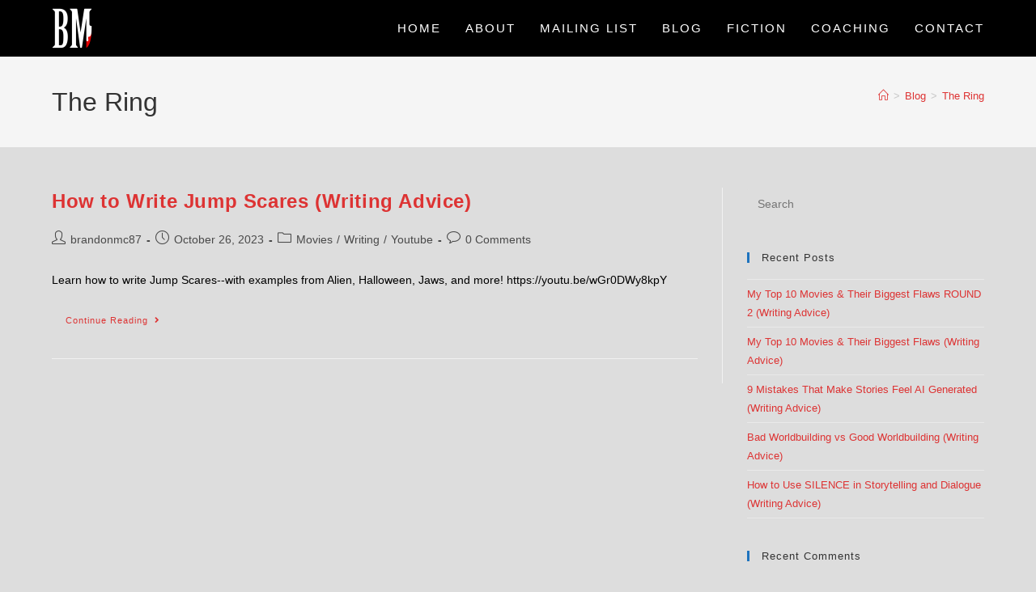

--- FILE ---
content_type: text/html; charset=UTF-8
request_url: https://brandonmcnulty.com/tag/the-ring/
body_size: 16398
content:
<!DOCTYPE html>
<html class="html" lang="en-US">
<head>
	<meta charset="UTF-8">
	<link rel="profile" href="https://gmpg.org/xfn/11">

	<meta name='robots' content='index, follow, max-image-preview:large, max-snippet:-1, max-video-preview:-1' />
<meta name="viewport" content="width=device-width, initial-scale=1">
	<!-- This site is optimized with the Yoast SEO plugin v26.8 - https://yoast.com/product/yoast-seo-wordpress/ -->
	<title>The Ring Archives - BrandonMcNulty.com</title>
	<link rel="canonical" href="https://brandonmcnulty.com/tag/the-ring/" />
	<meta property="og:locale" content="en_US" />
	<meta property="og:type" content="article" />
	<meta property="og:title" content="The Ring Archives - BrandonMcNulty.com" />
	<meta property="og:url" content="https://brandonmcnulty.com/tag/the-ring/" />
	<meta property="og:site_name" content="BrandonMcNulty.com" />
	<meta name="twitter:card" content="summary_large_image" />
	<meta name="twitter:site" content="@McNultyFiction" />
	<script type="application/ld+json" class="yoast-schema-graph">{"@context":"https://schema.org","@graph":[{"@type":"CollectionPage","@id":"https://brandonmcnulty.com/tag/the-ring/","url":"https://brandonmcnulty.com/tag/the-ring/","name":"The Ring Archives - BrandonMcNulty.com","isPartOf":{"@id":"https://brandonmcnulty.com/#website"},"breadcrumb":{"@id":"https://brandonmcnulty.com/tag/the-ring/#breadcrumb"},"inLanguage":"en-US"},{"@type":"BreadcrumbList","@id":"https://brandonmcnulty.com/tag/the-ring/#breadcrumb","itemListElement":[{"@type":"ListItem","position":1,"name":"Home","item":"https://brandonmcnulty.com/"},{"@type":"ListItem","position":2,"name":"The Ring"}]},{"@type":"WebSite","@id":"https://brandonmcnulty.com/#website","url":"https://brandonmcnulty.com/","name":"BrandonMcNulty.com","description":"Official Website of Writer Brandon McNulty","publisher":{"@id":"https://brandonmcnulty.com/#organization"},"potentialAction":[{"@type":"SearchAction","target":{"@type":"EntryPoint","urlTemplate":"https://brandonmcnulty.com/?s={search_term_string}"},"query-input":{"@type":"PropertyValueSpecification","valueRequired":true,"valueName":"search_term_string"}}],"inLanguage":"en-US"},{"@type":"Organization","@id":"https://brandonmcnulty.com/#organization","name":"BrandonMcNulty.com","url":"https://brandonmcnulty.com/","logo":{"@type":"ImageObject","inLanguage":"en-US","@id":"https://brandonmcnulty.com/#/schema/logo/image/","url":"https://brandonmcnulty.com/wp-content/uploads/2020/03/REOptimized.png","contentUrl":"https://brandonmcnulty.com/wp-content/uploads/2020/03/REOptimized.png","width":800,"height":800,"caption":"BrandonMcNulty.com"},"image":{"@id":"https://brandonmcnulty.com/#/schema/logo/image/"},"sameAs":["https://www.facebook.com/McNultyFiction/","https://x.com/McNultyFiction","https://www.youtube.com/channel/UChqAmyhEejCMMIxJmvUrdYw/"]}]}</script>
	<!-- / Yoast SEO plugin. -->


<link rel='dns-prefetch' href='//secure.gravatar.com' />
<link rel='dns-prefetch' href='//stats.wp.com' />
<link rel='dns-prefetch' href='//fonts.googleapis.com' />
<link rel='dns-prefetch' href='//v0.wordpress.com' />
<link rel='preconnect' href='//c0.wp.com' />
<link rel="alternate" type="application/rss+xml" title="BrandonMcNulty.com &raquo; Feed" href="https://brandonmcnulty.com/feed/" />
<link rel="alternate" type="application/rss+xml" title="BrandonMcNulty.com &raquo; Comments Feed" href="https://brandonmcnulty.com/comments/feed/" />
<link rel="alternate" type="application/rss+xml" title="BrandonMcNulty.com &raquo; The Ring Tag Feed" href="https://brandonmcnulty.com/tag/the-ring/feed/" />
<style id='wp-img-auto-sizes-contain-inline-css'>
img:is([sizes=auto i],[sizes^="auto," i]){contain-intrinsic-size:3000px 1500px}
/*# sourceURL=wp-img-auto-sizes-contain-inline-css */
</style>
<style id='wp-emoji-styles-inline-css'>

	img.wp-smiley, img.emoji {
		display: inline !important;
		border: none !important;
		box-shadow: none !important;
		height: 1em !important;
		width: 1em !important;
		margin: 0 0.07em !important;
		vertical-align: -0.1em !important;
		background: none !important;
		padding: 0 !important;
	}
/*# sourceURL=wp-emoji-styles-inline-css */
</style>
<link rel='stylesheet' id='wp-block-library-css' href='https://c0.wp.com/c/6.9/wp-includes/css/dist/block-library/style.min.css' media='all' />
<style id='wp-block-library-theme-inline-css'>
.wp-block-audio :where(figcaption){color:#555;font-size:13px;text-align:center}.is-dark-theme .wp-block-audio :where(figcaption){color:#ffffffa6}.wp-block-audio{margin:0 0 1em}.wp-block-code{border:1px solid #ccc;border-radius:4px;font-family:Menlo,Consolas,monaco,monospace;padding:.8em 1em}.wp-block-embed :where(figcaption){color:#555;font-size:13px;text-align:center}.is-dark-theme .wp-block-embed :where(figcaption){color:#ffffffa6}.wp-block-embed{margin:0 0 1em}.blocks-gallery-caption{color:#555;font-size:13px;text-align:center}.is-dark-theme .blocks-gallery-caption{color:#ffffffa6}:root :where(.wp-block-image figcaption){color:#555;font-size:13px;text-align:center}.is-dark-theme :root :where(.wp-block-image figcaption){color:#ffffffa6}.wp-block-image{margin:0 0 1em}.wp-block-pullquote{border-bottom:4px solid;border-top:4px solid;color:currentColor;margin-bottom:1.75em}.wp-block-pullquote :where(cite),.wp-block-pullquote :where(footer),.wp-block-pullquote__citation{color:currentColor;font-size:.8125em;font-style:normal;text-transform:uppercase}.wp-block-quote{border-left:.25em solid;margin:0 0 1.75em;padding-left:1em}.wp-block-quote cite,.wp-block-quote footer{color:currentColor;font-size:.8125em;font-style:normal;position:relative}.wp-block-quote:where(.has-text-align-right){border-left:none;border-right:.25em solid;padding-left:0;padding-right:1em}.wp-block-quote:where(.has-text-align-center){border:none;padding-left:0}.wp-block-quote.is-large,.wp-block-quote.is-style-large,.wp-block-quote:where(.is-style-plain){border:none}.wp-block-search .wp-block-search__label{font-weight:700}.wp-block-search__button{border:1px solid #ccc;padding:.375em .625em}:where(.wp-block-group.has-background){padding:1.25em 2.375em}.wp-block-separator.has-css-opacity{opacity:.4}.wp-block-separator{border:none;border-bottom:2px solid;margin-left:auto;margin-right:auto}.wp-block-separator.has-alpha-channel-opacity{opacity:1}.wp-block-separator:not(.is-style-wide):not(.is-style-dots){width:100px}.wp-block-separator.has-background:not(.is-style-dots){border-bottom:none;height:1px}.wp-block-separator.has-background:not(.is-style-wide):not(.is-style-dots){height:2px}.wp-block-table{margin:0 0 1em}.wp-block-table td,.wp-block-table th{word-break:normal}.wp-block-table :where(figcaption){color:#555;font-size:13px;text-align:center}.is-dark-theme .wp-block-table :where(figcaption){color:#ffffffa6}.wp-block-video :where(figcaption){color:#555;font-size:13px;text-align:center}.is-dark-theme .wp-block-video :where(figcaption){color:#ffffffa6}.wp-block-video{margin:0 0 1em}:root :where(.wp-block-template-part.has-background){margin-bottom:0;margin-top:0;padding:1.25em 2.375em}
/*# sourceURL=/wp-includes/css/dist/block-library/theme.min.css */
</style>
<style id='classic-theme-styles-inline-css'>
/*! This file is auto-generated */
.wp-block-button__link{color:#fff;background-color:#32373c;border-radius:9999px;box-shadow:none;text-decoration:none;padding:calc(.667em + 2px) calc(1.333em + 2px);font-size:1.125em}.wp-block-file__button{background:#32373c;color:#fff;text-decoration:none}
/*# sourceURL=/wp-includes/css/classic-themes.min.css */
</style>
<link rel='stylesheet' id='mediaelement-css' href='https://c0.wp.com/c/6.9/wp-includes/js/mediaelement/mediaelementplayer-legacy.min.css' media='all' />
<link rel='stylesheet' id='wp-mediaelement-css' href='https://c0.wp.com/c/6.9/wp-includes/js/mediaelement/wp-mediaelement.min.css' media='all' />
<style id='jetpack-sharing-buttons-style-inline-css'>
.jetpack-sharing-buttons__services-list{display:flex;flex-direction:row;flex-wrap:wrap;gap:0;list-style-type:none;margin:5px;padding:0}.jetpack-sharing-buttons__services-list.has-small-icon-size{font-size:12px}.jetpack-sharing-buttons__services-list.has-normal-icon-size{font-size:16px}.jetpack-sharing-buttons__services-list.has-large-icon-size{font-size:24px}.jetpack-sharing-buttons__services-list.has-huge-icon-size{font-size:36px}@media print{.jetpack-sharing-buttons__services-list{display:none!important}}.editor-styles-wrapper .wp-block-jetpack-sharing-buttons{gap:0;padding-inline-start:0}ul.jetpack-sharing-buttons__services-list.has-background{padding:1.25em 2.375em}
/*# sourceURL=https://brandonmcnulty.com/wp-content/plugins/jetpack/_inc/blocks/sharing-buttons/view.css */
</style>
<style id='global-styles-inline-css'>
:root{--wp--preset--aspect-ratio--square: 1;--wp--preset--aspect-ratio--4-3: 4/3;--wp--preset--aspect-ratio--3-4: 3/4;--wp--preset--aspect-ratio--3-2: 3/2;--wp--preset--aspect-ratio--2-3: 2/3;--wp--preset--aspect-ratio--16-9: 16/9;--wp--preset--aspect-ratio--9-16: 9/16;--wp--preset--color--black: #000000;--wp--preset--color--cyan-bluish-gray: #abb8c3;--wp--preset--color--white: #ffffff;--wp--preset--color--pale-pink: #f78da7;--wp--preset--color--vivid-red: #cf2e2e;--wp--preset--color--luminous-vivid-orange: #ff6900;--wp--preset--color--luminous-vivid-amber: #fcb900;--wp--preset--color--light-green-cyan: #7bdcb5;--wp--preset--color--vivid-green-cyan: #00d084;--wp--preset--color--pale-cyan-blue: #8ed1fc;--wp--preset--color--vivid-cyan-blue: #0693e3;--wp--preset--color--vivid-purple: #9b51e0;--wp--preset--gradient--vivid-cyan-blue-to-vivid-purple: linear-gradient(135deg,rgb(6,147,227) 0%,rgb(155,81,224) 100%);--wp--preset--gradient--light-green-cyan-to-vivid-green-cyan: linear-gradient(135deg,rgb(122,220,180) 0%,rgb(0,208,130) 100%);--wp--preset--gradient--luminous-vivid-amber-to-luminous-vivid-orange: linear-gradient(135deg,rgb(252,185,0) 0%,rgb(255,105,0) 100%);--wp--preset--gradient--luminous-vivid-orange-to-vivid-red: linear-gradient(135deg,rgb(255,105,0) 0%,rgb(207,46,46) 100%);--wp--preset--gradient--very-light-gray-to-cyan-bluish-gray: linear-gradient(135deg,rgb(238,238,238) 0%,rgb(169,184,195) 100%);--wp--preset--gradient--cool-to-warm-spectrum: linear-gradient(135deg,rgb(74,234,220) 0%,rgb(151,120,209) 20%,rgb(207,42,186) 40%,rgb(238,44,130) 60%,rgb(251,105,98) 80%,rgb(254,248,76) 100%);--wp--preset--gradient--blush-light-purple: linear-gradient(135deg,rgb(255,206,236) 0%,rgb(152,150,240) 100%);--wp--preset--gradient--blush-bordeaux: linear-gradient(135deg,rgb(254,205,165) 0%,rgb(254,45,45) 50%,rgb(107,0,62) 100%);--wp--preset--gradient--luminous-dusk: linear-gradient(135deg,rgb(255,203,112) 0%,rgb(199,81,192) 50%,rgb(65,88,208) 100%);--wp--preset--gradient--pale-ocean: linear-gradient(135deg,rgb(255,245,203) 0%,rgb(182,227,212) 50%,rgb(51,167,181) 100%);--wp--preset--gradient--electric-grass: linear-gradient(135deg,rgb(202,248,128) 0%,rgb(113,206,126) 100%);--wp--preset--gradient--midnight: linear-gradient(135deg,rgb(2,3,129) 0%,rgb(40,116,252) 100%);--wp--preset--font-size--small: 13px;--wp--preset--font-size--medium: 20px;--wp--preset--font-size--large: 36px;--wp--preset--font-size--x-large: 42px;--wp--preset--spacing--20: 0.44rem;--wp--preset--spacing--30: 0.67rem;--wp--preset--spacing--40: 1rem;--wp--preset--spacing--50: 1.5rem;--wp--preset--spacing--60: 2.25rem;--wp--preset--spacing--70: 3.38rem;--wp--preset--spacing--80: 5.06rem;--wp--preset--shadow--natural: 6px 6px 9px rgba(0, 0, 0, 0.2);--wp--preset--shadow--deep: 12px 12px 50px rgba(0, 0, 0, 0.4);--wp--preset--shadow--sharp: 6px 6px 0px rgba(0, 0, 0, 0.2);--wp--preset--shadow--outlined: 6px 6px 0px -3px rgb(255, 255, 255), 6px 6px rgb(0, 0, 0);--wp--preset--shadow--crisp: 6px 6px 0px rgb(0, 0, 0);}:where(.is-layout-flex){gap: 0.5em;}:where(.is-layout-grid){gap: 0.5em;}body .is-layout-flex{display: flex;}.is-layout-flex{flex-wrap: wrap;align-items: center;}.is-layout-flex > :is(*, div){margin: 0;}body .is-layout-grid{display: grid;}.is-layout-grid > :is(*, div){margin: 0;}:where(.wp-block-columns.is-layout-flex){gap: 2em;}:where(.wp-block-columns.is-layout-grid){gap: 2em;}:where(.wp-block-post-template.is-layout-flex){gap: 1.25em;}:where(.wp-block-post-template.is-layout-grid){gap: 1.25em;}.has-black-color{color: var(--wp--preset--color--black) !important;}.has-cyan-bluish-gray-color{color: var(--wp--preset--color--cyan-bluish-gray) !important;}.has-white-color{color: var(--wp--preset--color--white) !important;}.has-pale-pink-color{color: var(--wp--preset--color--pale-pink) !important;}.has-vivid-red-color{color: var(--wp--preset--color--vivid-red) !important;}.has-luminous-vivid-orange-color{color: var(--wp--preset--color--luminous-vivid-orange) !important;}.has-luminous-vivid-amber-color{color: var(--wp--preset--color--luminous-vivid-amber) !important;}.has-light-green-cyan-color{color: var(--wp--preset--color--light-green-cyan) !important;}.has-vivid-green-cyan-color{color: var(--wp--preset--color--vivid-green-cyan) !important;}.has-pale-cyan-blue-color{color: var(--wp--preset--color--pale-cyan-blue) !important;}.has-vivid-cyan-blue-color{color: var(--wp--preset--color--vivid-cyan-blue) !important;}.has-vivid-purple-color{color: var(--wp--preset--color--vivid-purple) !important;}.has-black-background-color{background-color: var(--wp--preset--color--black) !important;}.has-cyan-bluish-gray-background-color{background-color: var(--wp--preset--color--cyan-bluish-gray) !important;}.has-white-background-color{background-color: var(--wp--preset--color--white) !important;}.has-pale-pink-background-color{background-color: var(--wp--preset--color--pale-pink) !important;}.has-vivid-red-background-color{background-color: var(--wp--preset--color--vivid-red) !important;}.has-luminous-vivid-orange-background-color{background-color: var(--wp--preset--color--luminous-vivid-orange) !important;}.has-luminous-vivid-amber-background-color{background-color: var(--wp--preset--color--luminous-vivid-amber) !important;}.has-light-green-cyan-background-color{background-color: var(--wp--preset--color--light-green-cyan) !important;}.has-vivid-green-cyan-background-color{background-color: var(--wp--preset--color--vivid-green-cyan) !important;}.has-pale-cyan-blue-background-color{background-color: var(--wp--preset--color--pale-cyan-blue) !important;}.has-vivid-cyan-blue-background-color{background-color: var(--wp--preset--color--vivid-cyan-blue) !important;}.has-vivid-purple-background-color{background-color: var(--wp--preset--color--vivid-purple) !important;}.has-black-border-color{border-color: var(--wp--preset--color--black) !important;}.has-cyan-bluish-gray-border-color{border-color: var(--wp--preset--color--cyan-bluish-gray) !important;}.has-white-border-color{border-color: var(--wp--preset--color--white) !important;}.has-pale-pink-border-color{border-color: var(--wp--preset--color--pale-pink) !important;}.has-vivid-red-border-color{border-color: var(--wp--preset--color--vivid-red) !important;}.has-luminous-vivid-orange-border-color{border-color: var(--wp--preset--color--luminous-vivid-orange) !important;}.has-luminous-vivid-amber-border-color{border-color: var(--wp--preset--color--luminous-vivid-amber) !important;}.has-light-green-cyan-border-color{border-color: var(--wp--preset--color--light-green-cyan) !important;}.has-vivid-green-cyan-border-color{border-color: var(--wp--preset--color--vivid-green-cyan) !important;}.has-pale-cyan-blue-border-color{border-color: var(--wp--preset--color--pale-cyan-blue) !important;}.has-vivid-cyan-blue-border-color{border-color: var(--wp--preset--color--vivid-cyan-blue) !important;}.has-vivid-purple-border-color{border-color: var(--wp--preset--color--vivid-purple) !important;}.has-vivid-cyan-blue-to-vivid-purple-gradient-background{background: var(--wp--preset--gradient--vivid-cyan-blue-to-vivid-purple) !important;}.has-light-green-cyan-to-vivid-green-cyan-gradient-background{background: var(--wp--preset--gradient--light-green-cyan-to-vivid-green-cyan) !important;}.has-luminous-vivid-amber-to-luminous-vivid-orange-gradient-background{background: var(--wp--preset--gradient--luminous-vivid-amber-to-luminous-vivid-orange) !important;}.has-luminous-vivid-orange-to-vivid-red-gradient-background{background: var(--wp--preset--gradient--luminous-vivid-orange-to-vivid-red) !important;}.has-very-light-gray-to-cyan-bluish-gray-gradient-background{background: var(--wp--preset--gradient--very-light-gray-to-cyan-bluish-gray) !important;}.has-cool-to-warm-spectrum-gradient-background{background: var(--wp--preset--gradient--cool-to-warm-spectrum) !important;}.has-blush-light-purple-gradient-background{background: var(--wp--preset--gradient--blush-light-purple) !important;}.has-blush-bordeaux-gradient-background{background: var(--wp--preset--gradient--blush-bordeaux) !important;}.has-luminous-dusk-gradient-background{background: var(--wp--preset--gradient--luminous-dusk) !important;}.has-pale-ocean-gradient-background{background: var(--wp--preset--gradient--pale-ocean) !important;}.has-electric-grass-gradient-background{background: var(--wp--preset--gradient--electric-grass) !important;}.has-midnight-gradient-background{background: var(--wp--preset--gradient--midnight) !important;}.has-small-font-size{font-size: var(--wp--preset--font-size--small) !important;}.has-medium-font-size{font-size: var(--wp--preset--font-size--medium) !important;}.has-large-font-size{font-size: var(--wp--preset--font-size--large) !important;}.has-x-large-font-size{font-size: var(--wp--preset--font-size--x-large) !important;}
:where(.wp-block-post-template.is-layout-flex){gap: 1.25em;}:where(.wp-block-post-template.is-layout-grid){gap: 1.25em;}
:where(.wp-block-term-template.is-layout-flex){gap: 1.25em;}:where(.wp-block-term-template.is-layout-grid){gap: 1.25em;}
:where(.wp-block-columns.is-layout-flex){gap: 2em;}:where(.wp-block-columns.is-layout-grid){gap: 2em;}
:root :where(.wp-block-pullquote){font-size: 1.5em;line-height: 1.6;}
/*# sourceURL=global-styles-inline-css */
</style>
<link rel='stylesheet' id='contact-form-7-css' href='https://brandonmcnulty.com/wp-content/plugins/contact-form-7/includes/css/styles.css?ver=6.1.4' media='all' />
<link rel='stylesheet' id='mc4wp-form-themes-css' href='https://brandonmcnulty.com/wp-content/plugins/mailchimp-for-wp/assets/css/form-themes.css?ver=4.11.1' media='all' />
<link rel='stylesheet' id='elementor-frontend-css' href='https://brandonmcnulty.com/wp-content/plugins/elementor/assets/css/frontend.min.css?ver=3.34.2' media='all' />
<link rel='stylesheet' id='elementor-post-141-css' href='https://brandonmcnulty.com/wp-content/uploads/elementor/css/post-141.css?ver=1769102436' media='all' />
<link rel='stylesheet' id='font-awesome-css' href='https://brandonmcnulty.com/wp-content/themes/oceanwp/assets/fonts/fontawesome/css/all.min.css?ver=6.7.2' media='all' />
<link rel='stylesheet' id='simple-line-icons-css' href='https://brandonmcnulty.com/wp-content/themes/oceanwp/assets/css/third/simple-line-icons.min.css?ver=2.4.0' media='all' />
<link rel='stylesheet' id='oceanwp-style-css' href='https://brandonmcnulty.com/wp-content/themes/oceanwp/assets/css/style.min.css?ver=4.1.4' media='all' />
<link rel='stylesheet' id='oceanwp-google-font-raleway-css' href='//fonts.googleapis.com/css?family=Raleway%3A100%2C200%2C300%2C400%2C500%2C600%2C700%2C800%2C900%2C100i%2C200i%2C300i%2C400i%2C500i%2C600i%2C700i%2C800i%2C900i&#038;subset=latin&#038;display=swap&#038;ver=6.9' media='all' />
<link rel='stylesheet' id='oe-widgets-style-css' href='https://brandonmcnulty.com/wp-content/plugins/ocean-extra/assets/css/widgets.css?ver=6.9' media='all' />
<link rel='stylesheet' id='elementor-icons-shared-0-css' href='https://brandonmcnulty.com/wp-content/plugins/elementor/assets/lib/font-awesome/css/fontawesome.min.css?ver=5.15.3' media='all' />
<link rel='stylesheet' id='elementor-icons-fa-brands-css' href='https://brandonmcnulty.com/wp-content/plugins/elementor/assets/lib/font-awesome/css/brands.min.css?ver=5.15.3' media='all' />
<link rel='stylesheet' id='elementor-icons-fa-solid-css' href='https://brandonmcnulty.com/wp-content/plugins/elementor/assets/lib/font-awesome/css/solid.min.css?ver=5.15.3' media='all' />
<script src="https://c0.wp.com/c/6.9/wp-includes/js/jquery/jquery.min.js" id="jquery-core-js"></script>
<script src="https://c0.wp.com/c/6.9/wp-includes/js/jquery/jquery-migrate.min.js" id="jquery-migrate-js"></script>
<link rel="https://api.w.org/" href="https://brandonmcnulty.com/wp-json/" /><link rel="alternate" title="JSON" type="application/json" href="https://brandonmcnulty.com/wp-json/wp/v2/tags/2561" /><link rel="EditURI" type="application/rsd+xml" title="RSD" href="https://brandonmcnulty.com/xmlrpc.php?rsd" />
<meta name="generator" content="WordPress 6.9" />
	<style>img#wpstats{display:none}</style>
		<meta name="generator" content="Elementor 3.34.2; features: additional_custom_breakpoints; settings: css_print_method-external, google_font-enabled, font_display-auto">
<style>.recentcomments a{display:inline !important;padding:0 !important;margin:0 !important;}</style>			<style>
				.e-con.e-parent:nth-of-type(n+4):not(.e-lazyloaded):not(.e-no-lazyload),
				.e-con.e-parent:nth-of-type(n+4):not(.e-lazyloaded):not(.e-no-lazyload) * {
					background-image: none !important;
				}
				@media screen and (max-height: 1024px) {
					.e-con.e-parent:nth-of-type(n+3):not(.e-lazyloaded):not(.e-no-lazyload),
					.e-con.e-parent:nth-of-type(n+3):not(.e-lazyloaded):not(.e-no-lazyload) * {
						background-image: none !important;
					}
				}
				@media screen and (max-height: 640px) {
					.e-con.e-parent:nth-of-type(n+2):not(.e-lazyloaded):not(.e-no-lazyload),
					.e-con.e-parent:nth-of-type(n+2):not(.e-lazyloaded):not(.e-no-lazyload) * {
						background-image: none !important;
					}
				}
			</style>
			<link rel="icon" href="https://brandonmcnulty.com/wp-content/uploads/2020/04/blackback5x5-150x150.png" sizes="32x32" />
<link rel="icon" href="https://brandonmcnulty.com/wp-content/uploads/2020/04/blackback5x5-300x300.png" sizes="192x192" />
<link rel="apple-touch-icon" href="https://brandonmcnulty.com/wp-content/uploads/2020/04/blackback5x5-300x300.png" />
<meta name="msapplication-TileImage" content="https://brandonmcnulty.com/wp-content/uploads/2020/04/blackback5x5-300x300.png" />
<!-- OceanWP CSS -->
<style type="text/css">
/* Colors */a:hover,a.light:hover,.theme-heading .text::before,.theme-heading .text::after,#top-bar-content >a:hover,#top-bar-social li.oceanwp-email a:hover,#site-navigation-wrap .dropdown-menu >li >a:hover,#site-header.medium-header #medium-searchform button:hover,.oceanwp-mobile-menu-icon a:hover,.blog-entry.post .blog-entry-header .entry-title a:hover,.blog-entry.post .blog-entry-readmore a:hover,.blog-entry.thumbnail-entry .blog-entry-category a,ul.meta li a:hover,.dropcap,.single nav.post-navigation .nav-links .title,body .related-post-title a:hover,body #wp-calendar caption,body .contact-info-widget.default i,body .contact-info-widget.big-icons i,body .custom-links-widget .oceanwp-custom-links li a:hover,body .custom-links-widget .oceanwp-custom-links li a:hover:before,body .posts-thumbnails-widget li a:hover,body .social-widget li.oceanwp-email a:hover,.comment-author .comment-meta .comment-reply-link,#respond #cancel-comment-reply-link:hover,#footer-widgets .footer-box a:hover,#footer-bottom a:hover,#footer-bottom #footer-bottom-menu a:hover,.sidr a:hover,.sidr-class-dropdown-toggle:hover,.sidr-class-menu-item-has-children.active >a,.sidr-class-menu-item-has-children.active >a >.sidr-class-dropdown-toggle,input[type=checkbox]:checked:before{color:#1e73be}.single nav.post-navigation .nav-links .title .owp-icon use,.blog-entry.post .blog-entry-readmore a:hover .owp-icon use,body .contact-info-widget.default .owp-icon use,body .contact-info-widget.big-icons .owp-icon use{stroke:#1e73be}input[type="button"],input[type="reset"],input[type="submit"],button[type="submit"],.button,#site-navigation-wrap .dropdown-menu >li.btn >a >span,.thumbnail:hover i,.thumbnail:hover .link-post-svg-icon,.post-quote-content,.omw-modal .omw-close-modal,body .contact-info-widget.big-icons li:hover i,body .contact-info-widget.big-icons li:hover .owp-icon,body div.wpforms-container-full .wpforms-form input[type=submit],body div.wpforms-container-full .wpforms-form button[type=submit],body div.wpforms-container-full .wpforms-form .wpforms-page-button,.woocommerce-cart .wp-element-button,.woocommerce-checkout .wp-element-button,.wp-block-button__link{background-color:#1e73be}.widget-title{border-color:#1e73be}blockquote{border-color:#1e73be}.wp-block-quote{border-color:#1e73be}#searchform-dropdown{border-color:#1e73be}.dropdown-menu .sub-menu{border-color:#1e73be}.blog-entry.large-entry .blog-entry-readmore a:hover{border-color:#1e73be}.oceanwp-newsletter-form-wrap input[type="email"]:focus{border-color:#1e73be}.social-widget li.oceanwp-email a:hover{border-color:#1e73be}#respond #cancel-comment-reply-link:hover{border-color:#1e73be}body .contact-info-widget.big-icons li:hover i{border-color:#1e73be}body .contact-info-widget.big-icons li:hover .owp-icon{border-color:#1e73be}#footer-widgets .oceanwp-newsletter-form-wrap input[type="email"]:focus{border-color:#1e73be}body,.separate-layout,.has-parallax-footer:not(.separate-layout) #main{background-color:#dddddd}a{color:#dd3333}a .owp-icon use{stroke:#dd3333}a:hover{color:#1e73be}a:hover .owp-icon use{stroke:#1e73be}body .theme-button,body input[type="submit"],body button[type="submit"],body button,body .button,body div.wpforms-container-full .wpforms-form input[type=submit],body div.wpforms-container-full .wpforms-form button[type=submit],body div.wpforms-container-full .wpforms-form .wpforms-page-button,.woocommerce-cart .wp-element-button,.woocommerce-checkout .wp-element-button,.wp-block-button__link{border-color:#ffffff}body .theme-button:hover,body input[type="submit"]:hover,body button[type="submit"]:hover,body button:hover,body .button:hover,body div.wpforms-container-full .wpforms-form input[type=submit]:hover,body div.wpforms-container-full .wpforms-form input[type=submit]:active,body div.wpforms-container-full .wpforms-form button[type=submit]:hover,body div.wpforms-container-full .wpforms-form button[type=submit]:active,body div.wpforms-container-full .wpforms-form .wpforms-page-button:hover,body div.wpforms-container-full .wpforms-form .wpforms-page-button:active,.woocommerce-cart .wp-element-button:hover,.woocommerce-checkout .wp-element-button:hover,.wp-block-button__link:hover{border-color:#ffffff}body{color:#000000}/* OceanWP Style Settings CSS */.theme-button,input[type="submit"],button[type="submit"],button,.button,body div.wpforms-container-full .wpforms-form input[type=submit],body div.wpforms-container-full .wpforms-form button[type=submit],body div.wpforms-container-full .wpforms-form .wpforms-page-button{border-style:solid}.theme-button,input[type="submit"],button[type="submit"],button,.button,body div.wpforms-container-full .wpforms-form input[type=submit],body div.wpforms-container-full .wpforms-form button[type=submit],body div.wpforms-container-full .wpforms-form .wpforms-page-button{border-width:1px}form input[type="text"],form input[type="password"],form input[type="email"],form input[type="url"],form input[type="date"],form input[type="month"],form input[type="time"],form input[type="datetime"],form input[type="datetime-local"],form input[type="week"],form input[type="number"],form input[type="search"],form input[type="tel"],form input[type="color"],form select,form textarea,.woocommerce .woocommerce-checkout .select2-container--default .select2-selection--single{border-style:solid}body div.wpforms-container-full .wpforms-form input[type=date],body div.wpforms-container-full .wpforms-form input[type=datetime],body div.wpforms-container-full .wpforms-form input[type=datetime-local],body div.wpforms-container-full .wpforms-form input[type=email],body div.wpforms-container-full .wpforms-form input[type=month],body div.wpforms-container-full .wpforms-form input[type=number],body div.wpforms-container-full .wpforms-form input[type=password],body div.wpforms-container-full .wpforms-form input[type=range],body div.wpforms-container-full .wpforms-form input[type=search],body div.wpforms-container-full .wpforms-form input[type=tel],body div.wpforms-container-full .wpforms-form input[type=text],body div.wpforms-container-full .wpforms-form input[type=time],body div.wpforms-container-full .wpforms-form input[type=url],body div.wpforms-container-full .wpforms-form input[type=week],body div.wpforms-container-full .wpforms-form select,body div.wpforms-container-full .wpforms-form textarea{border-style:solid}form input[type="text"],form input[type="password"],form input[type="email"],form input[type="url"],form input[type="date"],form input[type="month"],form input[type="time"],form input[type="datetime"],form input[type="datetime-local"],form input[type="week"],form input[type="number"],form input[type="search"],form input[type="tel"],form input[type="color"],form select,form textarea{border-radius:3px}body div.wpforms-container-full .wpforms-form input[type=date],body div.wpforms-container-full .wpforms-form input[type=datetime],body div.wpforms-container-full .wpforms-form input[type=datetime-local],body div.wpforms-container-full .wpforms-form input[type=email],body div.wpforms-container-full .wpforms-form input[type=month],body div.wpforms-container-full .wpforms-form input[type=number],body div.wpforms-container-full .wpforms-form input[type=password],body div.wpforms-container-full .wpforms-form input[type=range],body div.wpforms-container-full .wpforms-form input[type=search],body div.wpforms-container-full .wpforms-form input[type=tel],body div.wpforms-container-full .wpforms-form input[type=text],body div.wpforms-container-full .wpforms-form input[type=time],body div.wpforms-container-full .wpforms-form input[type=url],body div.wpforms-container-full .wpforms-form input[type=week],body div.wpforms-container-full .wpforms-form select,body div.wpforms-container-full .wpforms-form textarea{border-radius:3px}/* Header */#site-logo #site-logo-inner,.oceanwp-social-menu .social-menu-inner,#site-header.full_screen-header .menu-bar-inner,.after-header-content .after-header-content-inner{height:70px}#site-navigation-wrap .dropdown-menu >li >a,#site-navigation-wrap .dropdown-menu >li >span.opl-logout-link,.oceanwp-mobile-menu-icon a,.mobile-menu-close,.after-header-content-inner >a{line-height:70px}#site-header,.has-transparent-header .is-sticky #site-header,.has-vh-transparent .is-sticky #site-header.vertical-header,#searchform-header-replace{background-color:#000000}#site-header.has-header-media .overlay-header-media{background-color:rgba(0,0,0,0.5)}#site-logo #site-logo-inner a img,#site-header.center-header #site-navigation-wrap .middle-site-logo a img{max-width:50px}#site-logo a.site-logo-text{color:#ffffff}#site-logo a.site-logo-text:hover{color:#0a0000}#site-navigation-wrap .dropdown-menu >li >a,.oceanwp-mobile-menu-icon a,#searchform-header-replace-close{color:#ffffff}#site-navigation-wrap .dropdown-menu >li >a .owp-icon use,.oceanwp-mobile-menu-icon a .owp-icon use,#searchform-header-replace-close .owp-icon use{stroke:#ffffff}#site-navigation-wrap .dropdown-menu >li >a:hover,.oceanwp-mobile-menu-icon a:hover,#searchform-header-replace-close:hover{color:#6595bf}#site-navigation-wrap .dropdown-menu >li >a:hover .owp-icon use,.oceanwp-mobile-menu-icon a:hover .owp-icon use,#searchform-header-replace-close:hover .owp-icon use{stroke:#6595bf}#site-navigation-wrap .dropdown-menu >.current-menu-item >a,#site-navigation-wrap .dropdown-menu >.current-menu-ancestor >a,#site-navigation-wrap .dropdown-menu >.current-menu-item >a:hover,#site-navigation-wrap .dropdown-menu >.current-menu-ancestor >a:hover{color:#ffffff}/* Blog CSS */.ocean-single-post-header ul.meta-item li a:hover{color:#333333}/* Footer Widgets */#footer-widgets{padding:0}#footer-widgets{background-color:#cecece}/* Typography */body{font-size:14px;line-height:1.8}h1,h2,h3,h4,h5,h6,.theme-heading,.widget-title,.oceanwp-widget-recent-posts-title,.comment-reply-title,.entry-title,.sidebar-box .widget-title{line-height:1.4}h1{font-size:23px;line-height:1.4}h2{font-size:20px;line-height:1.4}h3{font-size:18px;line-height:1.4}h4{font-size:17px;line-height:1.4}h5{font-size:14px;line-height:1.4}h6{font-size:15px;line-height:1.4}.page-header .page-header-title,.page-header.background-image-page-header .page-header-title{font-size:32px;line-height:1.4}.page-header .page-subheading{font-size:15px;line-height:1.8}.site-breadcrumbs,.site-breadcrumbs a{font-size:13px;line-height:1.4}#top-bar-content,#top-bar-social-alt{font-size:12px;line-height:1.8}#site-logo a.site-logo-text{font-family:Raleway;font-size:22px;line-height:1.8}#site-navigation-wrap .dropdown-menu >li >a,#site-header.full_screen-header .fs-dropdown-menu >li >a,#site-header.top-header #site-navigation-wrap .dropdown-menu >li >a,#site-header.center-header #site-navigation-wrap .dropdown-menu >li >a,#site-header.medium-header #site-navigation-wrap .dropdown-menu >li >a,.oceanwp-mobile-menu-icon a{font-size:15px;letter-spacing:2px;text-transform:uppercase}.dropdown-menu ul li a.menu-link,#site-header.full_screen-header .fs-dropdown-menu ul.sub-menu li a{font-size:12px;line-height:1.2;letter-spacing:.6px}.sidr-class-dropdown-menu li a,a.sidr-class-toggle-sidr-close,#mobile-dropdown ul li a,body #mobile-fullscreen ul li a{font-size:15px;line-height:1.8}.blog-entry.post .blog-entry-header .entry-title a{font-size:24px;line-height:1.4}.ocean-single-post-header .single-post-title{font-size:34px;line-height:1.4;letter-spacing:.6px}.ocean-single-post-header ul.meta-item li,.ocean-single-post-header ul.meta-item li a{font-size:13px;line-height:1.4;letter-spacing:.6px}.ocean-single-post-header .post-author-name,.ocean-single-post-header .post-author-name a{font-size:14px;line-height:1.4;letter-spacing:.6px}.ocean-single-post-header .post-author-description{font-size:12px;line-height:1.4;letter-spacing:.6px}.single-post .entry-title{line-height:1.4;letter-spacing:.6px}.single-post ul.meta li,.single-post ul.meta li a{font-size:14px;line-height:1.4;letter-spacing:.6px}.sidebar-box .widget-title,.sidebar-box.widget_block .wp-block-heading{font-size:13px;line-height:1;letter-spacing:1px}#footer-widgets .footer-box .widget-title{font-size:13px;line-height:1;letter-spacing:1px}#footer-bottom #copyright{font-size:12px;line-height:1}#footer-bottom #footer-bottom-menu{font-size:12px;line-height:1}.woocommerce-store-notice.demo_store{line-height:2;letter-spacing:1.5px}.demo_store .woocommerce-store-notice__dismiss-link{line-height:2;letter-spacing:1.5px}.woocommerce ul.products li.product li.title h2,.woocommerce ul.products li.product li.title a{font-size:14px;line-height:1.5}.woocommerce ul.products li.product li.category,.woocommerce ul.products li.product li.category a{font-size:12px;line-height:1}.woocommerce ul.products li.product .price{font-size:18px;line-height:1}.woocommerce ul.products li.product .button,.woocommerce ul.products li.product .product-inner .added_to_cart{font-size:12px;line-height:1.5;letter-spacing:1px}.woocommerce ul.products li.owp-woo-cond-notice span,.woocommerce ul.products li.owp-woo-cond-notice a{font-size:16px;line-height:1;letter-spacing:1px;font-weight:600;text-transform:capitalize}.woocommerce div.product .product_title{font-size:24px;line-height:1.4;letter-spacing:.6px}.woocommerce div.product p.price{font-size:36px;line-height:1}.woocommerce .owp-btn-normal .summary form button.button,.woocommerce .owp-btn-big .summary form button.button,.woocommerce .owp-btn-very-big .summary form button.button{font-size:12px;line-height:1.5;letter-spacing:1px;text-transform:uppercase}.woocommerce div.owp-woo-single-cond-notice span,.woocommerce div.owp-woo-single-cond-notice a{font-size:18px;line-height:2;letter-spacing:1.5px;font-weight:600;text-transform:capitalize}.ocean-preloader--active .preloader-after-content{font-size:20px;line-height:1.8;letter-spacing:.6px}
</style></head>

<body class="archive tag tag-the-ring tag-2561 wp-custom-logo wp-embed-responsive wp-theme-oceanwp oceanwp-theme dropdown-mobile no-header-border default-breakpoint has-sidebar content-right-sidebar has-breadcrumbs elementor-default elementor-kit-523" itemscope="itemscope" itemtype="https://schema.org/Blog">

	
	
	<div id="outer-wrap" class="site clr">

		<a class="skip-link screen-reader-text" href="#main">Skip to content</a>

		
		<div id="wrap" class="clr">

			
			
<header id="site-header" class="minimal-header clr" data-height="70" itemscope="itemscope" itemtype="https://schema.org/WPHeader" role="banner">

	
					
			<div id="site-header-inner" class="clr container">

				
				

<div id="site-logo" class="clr" itemscope itemtype="https://schema.org/Brand" >

	
	<div id="site-logo-inner" class="clr">

		<a href="https://brandonmcnulty.com/" class="custom-logo-link" rel="home"><img fetchpriority="high" width="800" height="800" src="https://brandonmcnulty.com/wp-content/uploads/2020/03/REOptimized.png" class="custom-logo" alt="BrandonMcNulty.com" decoding="async" srcset="https://brandonmcnulty.com/wp-content/uploads/2020/03/REOptimized.png 800w, https://brandonmcnulty.com/wp-content/uploads/2020/03/REOptimized-300x300.png 300w, https://brandonmcnulty.com/wp-content/uploads/2020/03/REOptimized-150x150.png 150w, https://brandonmcnulty.com/wp-content/uploads/2020/03/REOptimized-768x768.png 768w" sizes="(max-width: 800px) 100vw, 800px" /></a>
	</div><!-- #site-logo-inner -->

	
	
</div><!-- #site-logo -->

			<div id="site-navigation-wrap" class="clr">
			
			
			
			<nav id="site-navigation" class="navigation main-navigation clr" itemscope="itemscope" itemtype="https://schema.org/SiteNavigationElement" role="navigation" >

				<ul id="menu-main" class="main-menu dropdown-menu sf-menu"><li id="menu-item-40" class="menu-item menu-item-type-custom menu-item-object-custom menu-item-home menu-item-40"><a href="http://brandonmcnulty.com" class="menu-link"><span class="text-wrap">Home</span></a></li><li id="menu-item-41" class="menu-item menu-item-type-post_type menu-item-object-page menu-item-41"><a href="https://brandonmcnulty.com/brandon-mcnulty/" class="menu-link"><span class="text-wrap">About</span></a></li><li id="menu-item-493" class="menu-item menu-item-type-post_type menu-item-object-page menu-item-493"><a href="https://brandonmcnulty.com/mailing-list/" class="menu-link"><span class="text-wrap">Mailing List</span></a></li><li id="menu-item-186" class="menu-item menu-item-type-post_type menu-item-object-page current_page_parent menu-item-186"><a href="https://brandonmcnulty.com/blog/" class="menu-link"><span class="text-wrap">Blog</span></a></li><li id="menu-item-42" class="menu-item menu-item-type-post_type menu-item-object-page menu-item-42"><a href="https://brandonmcnulty.com/fiction/" class="menu-link"><span class="text-wrap">Fiction</span></a></li><li id="menu-item-1672" class="menu-item menu-item-type-post_type menu-item-object-page menu-item-1672"><a href="https://brandonmcnulty.com/coaching/" class="menu-link"><span class="text-wrap">Coaching</span></a></li><li id="menu-item-43" class="menu-item menu-item-type-post_type menu-item-object-page menu-item-43"><a href="https://brandonmcnulty.com/contact/" class="menu-link"><span class="text-wrap">Contact</span></a></li></ul>
			</nav><!-- #site-navigation -->

			
			
					</div><!-- #site-navigation-wrap -->
			
		
	
				
	
	<div class="oceanwp-mobile-menu-icon clr mobile-right">

		
		
		
		<a href="https://brandonmcnulty.com/#mobile-menu-toggle" class="mobile-menu"  aria-label="Mobile Menu">
							<i class="fa fa-bars" aria-hidden="true"></i>
								<span class="oceanwp-text">Menu</span>
				<span class="oceanwp-close-text">Close</span>
						</a>

		
		
		
	</div><!-- #oceanwp-mobile-menu-navbar -->

	

			</div><!-- #site-header-inner -->

			
<div id="mobile-dropdown" class="clr" >

	<nav class="clr" itemscope="itemscope" itemtype="https://schema.org/SiteNavigationElement">

		<ul id="menu-main-1" class="menu"><li class="menu-item menu-item-type-custom menu-item-object-custom menu-item-home menu-item-40"><a href="http://brandonmcnulty.com">Home</a></li>
<li class="menu-item menu-item-type-post_type menu-item-object-page menu-item-41"><a href="https://brandonmcnulty.com/brandon-mcnulty/">About</a></li>
<li class="menu-item menu-item-type-post_type menu-item-object-page menu-item-493"><a href="https://brandonmcnulty.com/mailing-list/">Mailing List</a></li>
<li class="menu-item menu-item-type-post_type menu-item-object-page current_page_parent menu-item-186"><a href="https://brandonmcnulty.com/blog/">Blog</a></li>
<li class="menu-item menu-item-type-post_type menu-item-object-page menu-item-42"><a href="https://brandonmcnulty.com/fiction/">Fiction</a></li>
<li class="menu-item menu-item-type-post_type menu-item-object-page menu-item-1672"><a href="https://brandonmcnulty.com/coaching/">Coaching</a></li>
<li class="menu-item menu-item-type-post_type menu-item-object-page menu-item-43"><a href="https://brandonmcnulty.com/contact/">Contact</a></li>
</ul>
<div id="mobile-menu-search" class="clr">
	<form aria-label="Search this website" method="get" action="https://brandonmcnulty.com/" class="mobile-searchform">
		<input aria-label="Insert search query" value="" class="field" id="ocean-mobile-search-1" type="search" name="s" autocomplete="off" placeholder="Search" />
		<button aria-label="Submit search" type="submit" class="searchform-submit">
			<i class=" icon-magnifier" aria-hidden="true" role="img"></i>		</button>
					</form>
</div><!-- .mobile-menu-search -->

	</nav>

</div>

			
			
		
		
</header><!-- #site-header -->


			
			<main id="main" class="site-main clr"  role="main">

				

<header class="page-header">

	
	<div class="container clr page-header-inner">

		
			<h1 class="page-header-title clr" itemprop="headline">The Ring</h1>

			
		
		<nav role="navigation" aria-label="Breadcrumbs" class="site-breadcrumbs clr position-"><ol class="trail-items" itemscope itemtype="http://schema.org/BreadcrumbList"><meta name="numberOfItems" content="3" /><meta name="itemListOrder" content="Ascending" /><li class="trail-item trail-begin" itemprop="itemListElement" itemscope itemtype="https://schema.org/ListItem"><a href="https://brandonmcnulty.com" rel="home" aria-label="Home" itemprop="item"><span itemprop="name"><i class=" icon-home" aria-hidden="true" role="img"></i><span class="breadcrumb-home has-icon">Home</span></span></a><span class="breadcrumb-sep">></span><meta itemprop="position" content="1" /></li><li class="trail-item" itemprop="itemListElement" itemscope itemtype="https://schema.org/ListItem"><a href="https://brandonmcnulty.com/blog/" itemprop="item"><span itemprop="name">Blog</span></a><span class="breadcrumb-sep">></span><meta itemprop="position" content="2" /></li><li class="trail-item trail-end" itemprop="itemListElement" itemscope itemtype="https://schema.org/ListItem"><span itemprop="name"><a href="https://brandonmcnulty.com/tag/the-ring/">The Ring</a></span><meta itemprop="position" content="3" /></li></ol></nav>
	</div><!-- .page-header-inner -->

	
	
</header><!-- .page-header -->


	
	<div id="content-wrap" class="container clr">

		
		<div id="primary" class="content-area clr">

			
			<div id="content" class="site-content clr">

				
										<div id="blog-entries" class="entries clr tablet-col tablet-2-col mobile-col mobile-1-col">

							
							
								
								
	<article id="post-1264" class="blog-entry clr no-featured-image large-entry post-1264 post type-post status-publish format-standard hentry category-movies category-writing category-youtube tag-alien tag-bad-parts tag-best-jump-scares tag-book tag-brandon-mcnulty tag-creative-writing tag-entry-wounds tag-fiction tag-halloween tag-horror tag-horror-movies tag-how-to-write tag-how-to-write-a-book tag-how-to-write-a-jumpscare tag-how-to-write-a-novel tag-how-to-write-horror tag-it-follows tag-jaws tag-jump tag-jump-scare tag-jumpscare tag-jumpscares tag-movie tag-movies tag-novel tag-pt tag-pt-jumpscare tag-scare tag-scary tag-script tag-shock tag-story tag-storytelling tag-surprise tag-suspense tag-terrify tag-the-dark-knight tag-the-empty-man tag-the-ring tag-thriller tag-video-games tag-videogames tag-writing tag-writing-advice tag-writing-horror tag-writing-tips entry">

		<div class="blog-entry-inner clr">

			

<header class="blog-entry-header clr">
	<h2 class="blog-entry-title entry-title">
		<a href="https://brandonmcnulty.com/how-to-write-jump-scares-writing-advice/"  rel="bookmark">How to Write Jump Scares (Writing Advice)</a>
	</h2><!-- .blog-entry-title -->
</header><!-- .blog-entry-header -->


<ul class="meta obem-default clr" aria-label="Post details:">

	
					<li class="meta-author" itemprop="name"><span class="screen-reader-text">Post author:</span><i class=" icon-user" aria-hidden="true" role="img"></i><a href="https://brandonmcnulty.com/author/brandonmc87/" title="Posts by brandonmc87" rel="author"  itemprop="author" itemscope="itemscope" itemtype="https://schema.org/Person">brandonmc87</a></li>
		
		
		
		
		
		
	
		
					<li class="meta-date" itemprop="datePublished"><span class="screen-reader-text">Post published:</span><i class=" icon-clock" aria-hidden="true" role="img"></i>October 26, 2023</li>
		
		
		
		
		
	
		
		
		
					<li class="meta-cat"><span class="screen-reader-text">Post category:</span><i class=" icon-folder" aria-hidden="true" role="img"></i><a href="https://brandonmcnulty.com/category/movies/" rel="category tag">Movies</a><span class="owp-sep" aria-hidden="true">/</span><a href="https://brandonmcnulty.com/category/writing/" rel="category tag">Writing</a><span class="owp-sep" aria-hidden="true">/</span><a href="https://brandonmcnulty.com/category/youtube/" rel="category tag">Youtube</a></li>
		
		
		
	
		
		
		
		
		
					<li class="meta-comments"><span class="screen-reader-text">Post comments:</span><i class=" icon-bubble" aria-hidden="true" role="img"></i><a href="https://brandonmcnulty.com/how-to-write-jump-scares-writing-advice/#respond" class="comments-link" >0 Comments</a></li>
		
	
</ul>



<div class="blog-entry-summary clr" itemprop="text">

	
		<p>
			Learn how to write Jump Scares--with examples from Alien, Halloween, Jaws, and more! https://youtu.be/wGr0DWy8kpY		</p>

		
</div><!-- .blog-entry-summary -->



<div class="blog-entry-readmore clr">
	
<a href="https://brandonmcnulty.com/how-to-write-jump-scares-writing-advice/" 
	>
	Continue Reading<span class="screen-reader-text">How to Write Jump Scares (Writing Advice)</span><i class=" fa fa-angle-right" aria-hidden="true" role="img"></i></a>

</div><!-- .blog-entry-readmore -->


			
		</div><!-- .blog-entry-inner -->

	</article><!-- #post-## -->

	
								
							
						</div><!-- #blog-entries -->

							
					
				
			</div><!-- #content -->

			
		</div><!-- #primary -->

		

<aside id="right-sidebar" class="sidebar-container widget-area sidebar-primary" itemscope="itemscope" itemtype="https://schema.org/WPSideBar" role="complementary" aria-label="Primary Sidebar">

	
	<div id="right-sidebar-inner" class="clr">

		<div id="search-2" class="sidebar-box widget_search clr">
<form aria-label="Search this website" role="search" method="get" class="searchform" action="https://brandonmcnulty.com/">	
	<input aria-label="Insert search query" type="search" id="ocean-search-form-2" class="field" autocomplete="off" placeholder="Search" name="s">
		</form>
</div>
		<div id="recent-posts-2" class="sidebar-box widget_recent_entries clr">
		<h4 class="widget-title">Recent Posts</h4>
		<ul>
											<li>
					<a href="https://brandonmcnulty.com/my-top-10-movies-their-biggest-flaws-round-2-writing-advice/">My Top 10 Movies &amp; Their Biggest Flaws ROUND 2 (Writing Advice)</a>
									</li>
											<li>
					<a href="https://brandonmcnulty.com/my-top-10-movies-their-biggest-flaws-writing-advice/">My Top 10 Movies &amp; Their Biggest Flaws (Writing Advice)</a>
									</li>
											<li>
					<a href="https://brandonmcnulty.com/9-mistakes-that-make-stories-feel-ai-generated-writing-advice/">9 Mistakes That Make Stories Feel AI Generated (Writing Advice)</a>
									</li>
											<li>
					<a href="https://brandonmcnulty.com/bad-worldbuilding-vs-good-worldbuilding-writing-advice/">Bad Worldbuilding vs Good Worldbuilding (Writing Advice)</a>
									</li>
											<li>
					<a href="https://brandonmcnulty.com/how-to-use-silence-in-storytelling-and-dialogue-writing-advice/">How to Use SILENCE in Storytelling and Dialogue (Writing Advice)</a>
									</li>
					</ul>

		</div><div id="recent-comments-2" class="sidebar-box widget_recent_comments clr"><h4 class="widget-title">Recent Comments</h4><ul id="recentcomments"></ul></div><div id="archives-2" class="sidebar-box widget_archive clr"><h4 class="widget-title">Archives</h4>
			<ul>
					<li><a href='https://brandonmcnulty.com/2026/01/'>January 2026</a></li>
	<li><a href='https://brandonmcnulty.com/2025/12/'>December 2025</a></li>
	<li><a href='https://brandonmcnulty.com/2025/11/'>November 2025</a></li>
	<li><a href='https://brandonmcnulty.com/2025/10/'>October 2025</a></li>
	<li><a href='https://brandonmcnulty.com/2025/09/'>September 2025</a></li>
	<li><a href='https://brandonmcnulty.com/2025/08/'>August 2025</a></li>
	<li><a href='https://brandonmcnulty.com/2025/07/'>July 2025</a></li>
	<li><a href='https://brandonmcnulty.com/2025/06/'>June 2025</a></li>
	<li><a href='https://brandonmcnulty.com/2025/05/'>May 2025</a></li>
	<li><a href='https://brandonmcnulty.com/2025/04/'>April 2025</a></li>
	<li><a href='https://brandonmcnulty.com/2025/03/'>March 2025</a></li>
	<li><a href='https://brandonmcnulty.com/2025/02/'>February 2025</a></li>
	<li><a href='https://brandonmcnulty.com/2025/01/'>January 2025</a></li>
	<li><a href='https://brandonmcnulty.com/2024/12/'>December 2024</a></li>
	<li><a href='https://brandonmcnulty.com/2024/11/'>November 2024</a></li>
	<li><a href='https://brandonmcnulty.com/2024/10/'>October 2024</a></li>
	<li><a href='https://brandonmcnulty.com/2024/09/'>September 2024</a></li>
	<li><a href='https://brandonmcnulty.com/2024/08/'>August 2024</a></li>
	<li><a href='https://brandonmcnulty.com/2024/07/'>July 2024</a></li>
	<li><a href='https://brandonmcnulty.com/2024/06/'>June 2024</a></li>
	<li><a href='https://brandonmcnulty.com/2024/05/'>May 2024</a></li>
	<li><a href='https://brandonmcnulty.com/2024/04/'>April 2024</a></li>
	<li><a href='https://brandonmcnulty.com/2024/03/'>March 2024</a></li>
	<li><a href='https://brandonmcnulty.com/2024/02/'>February 2024</a></li>
	<li><a href='https://brandonmcnulty.com/2024/01/'>January 2024</a></li>
	<li><a href='https://brandonmcnulty.com/2023/12/'>December 2023</a></li>
	<li><a href='https://brandonmcnulty.com/2023/11/'>November 2023</a></li>
	<li><a href='https://brandonmcnulty.com/2023/10/'>October 2023</a></li>
	<li><a href='https://brandonmcnulty.com/2023/09/'>September 2023</a></li>
	<li><a href='https://brandonmcnulty.com/2023/08/'>August 2023</a></li>
	<li><a href='https://brandonmcnulty.com/2023/07/'>July 2023</a></li>
	<li><a href='https://brandonmcnulty.com/2023/06/'>June 2023</a></li>
	<li><a href='https://brandonmcnulty.com/2023/05/'>May 2023</a></li>
	<li><a href='https://brandonmcnulty.com/2023/04/'>April 2023</a></li>
	<li><a href='https://brandonmcnulty.com/2023/03/'>March 2023</a></li>
	<li><a href='https://brandonmcnulty.com/2023/02/'>February 2023</a></li>
	<li><a href='https://brandonmcnulty.com/2023/01/'>January 2023</a></li>
	<li><a href='https://brandonmcnulty.com/2022/12/'>December 2022</a></li>
	<li><a href='https://brandonmcnulty.com/2022/11/'>November 2022</a></li>
	<li><a href='https://brandonmcnulty.com/2022/10/'>October 2022</a></li>
	<li><a href='https://brandonmcnulty.com/2022/09/'>September 2022</a></li>
	<li><a href='https://brandonmcnulty.com/2022/08/'>August 2022</a></li>
	<li><a href='https://brandonmcnulty.com/2022/07/'>July 2022</a></li>
	<li><a href='https://brandonmcnulty.com/2022/06/'>June 2022</a></li>
	<li><a href='https://brandonmcnulty.com/2022/05/'>May 2022</a></li>
	<li><a href='https://brandonmcnulty.com/2022/04/'>April 2022</a></li>
	<li><a href='https://brandonmcnulty.com/2022/03/'>March 2022</a></li>
	<li><a href='https://brandonmcnulty.com/2022/02/'>February 2022</a></li>
	<li><a href='https://brandonmcnulty.com/2022/01/'>January 2022</a></li>
	<li><a href='https://brandonmcnulty.com/2021/12/'>December 2021</a></li>
	<li><a href='https://brandonmcnulty.com/2021/11/'>November 2021</a></li>
	<li><a href='https://brandonmcnulty.com/2021/10/'>October 2021</a></li>
	<li><a href='https://brandonmcnulty.com/2021/09/'>September 2021</a></li>
	<li><a href='https://brandonmcnulty.com/2021/08/'>August 2021</a></li>
	<li><a href='https://brandonmcnulty.com/2021/07/'>July 2021</a></li>
	<li><a href='https://brandonmcnulty.com/2021/06/'>June 2021</a></li>
	<li><a href='https://brandonmcnulty.com/2021/05/'>May 2021</a></li>
	<li><a href='https://brandonmcnulty.com/2021/04/'>April 2021</a></li>
	<li><a href='https://brandonmcnulty.com/2021/03/'>March 2021</a></li>
	<li><a href='https://brandonmcnulty.com/2021/02/'>February 2021</a></li>
	<li><a href='https://brandonmcnulty.com/2021/01/'>January 2021</a></li>
	<li><a href='https://brandonmcnulty.com/2020/12/'>December 2020</a></li>
	<li><a href='https://brandonmcnulty.com/2020/11/'>November 2020</a></li>
	<li><a href='https://brandonmcnulty.com/2020/10/'>October 2020</a></li>
	<li><a href='https://brandonmcnulty.com/2020/09/'>September 2020</a></li>
	<li><a href='https://brandonmcnulty.com/2020/08/'>August 2020</a></li>
	<li><a href='https://brandonmcnulty.com/2020/07/'>July 2020</a></li>
	<li><a href='https://brandonmcnulty.com/2020/06/'>June 2020</a></li>
	<li><a href='https://brandonmcnulty.com/2020/05/'>May 2020</a></li>
	<li><a href='https://brandonmcnulty.com/2020/04/'>April 2020</a></li>
	<li><a href='https://brandonmcnulty.com/2020/03/'>March 2020</a></li>
	<li><a href='https://brandonmcnulty.com/2020/02/'>February 2020</a></li>
	<li><a href='https://brandonmcnulty.com/2020/01/'>January 2020</a></li>
	<li><a href='https://brandonmcnulty.com/2019/12/'>December 2019</a></li>
	<li><a href='https://brandonmcnulty.com/2019/11/'>November 2019</a></li>
	<li><a href='https://brandonmcnulty.com/2019/10/'>October 2019</a></li>
	<li><a href='https://brandonmcnulty.com/2019/09/'>September 2019</a></li>
	<li><a href='https://brandonmcnulty.com/2019/08/'>August 2019</a></li>
	<li><a href='https://brandonmcnulty.com/2019/07/'>July 2019</a></li>
	<li><a href='https://brandonmcnulty.com/2019/06/'>June 2019</a></li>
	<li><a href='https://brandonmcnulty.com/2019/05/'>May 2019</a></li>
	<li><a href='https://brandonmcnulty.com/2019/04/'>April 2019</a></li>
	<li><a href='https://brandonmcnulty.com/2019/03/'>March 2019</a></li>
	<li><a href='https://brandonmcnulty.com/2019/02/'>February 2019</a></li>
			</ul>

			</div><div id="categories-2" class="sidebar-box widget_categories clr"><h4 class="widget-title">Categories</h4>
			<ul>
					<li class="cat-item cat-item-12"><a href="https://brandonmcnulty.com/category/conventions-and-workshops/">Conventions and Workshops</a>
</li>
	<li class="cat-item cat-item-1539"><a href="https://brandonmcnulty.com/category/entry-wounds/">Entry Wounds</a>
</li>
	<li class="cat-item cat-item-41"><a href="https://brandonmcnulty.com/category/movies/">Movies</a>
</li>
	<li class="cat-item cat-item-51"><a href="https://brandonmcnulty.com/category/new-releases/">New Releases</a>
</li>
	<li class="cat-item cat-item-60"><a href="https://brandonmcnulty.com/category/reviews/">Reviews</a>
</li>
	<li class="cat-item cat-item-37"><a href="https://brandonmcnulty.com/category/revpit/">RevPit</a>
</li>
	<li class="cat-item cat-item-87"><a href="https://brandonmcnulty.com/category/short-story/">Short Story</a>
</li>
	<li class="cat-item cat-item-1"><a href="https://brandonmcnulty.com/category/uncategorized/">Uncategorized</a>
</li>
	<li class="cat-item cat-item-19"><a href="https://brandonmcnulty.com/category/writing/">Writing</a>
</li>
	<li class="cat-item cat-item-106"><a href="https://brandonmcnulty.com/category/youtube/">Youtube</a>
</li>
			</ul>

			</div><div id="meta-2" class="sidebar-box widget_meta clr"><h4 class="widget-title">Meta</h4>
		<ul>
						<li><a rel="nofollow" href="https://brandonmcnulty.com/wp-login.php">Log in</a></li>
			<li><a href="https://brandonmcnulty.com/feed/">Entries feed</a></li>
			<li><a href="https://brandonmcnulty.com/comments/feed/">Comments feed</a></li>

			<li><a href="https://wordpress.org/">WordPress.org</a></li>
		</ul>

		</div>
	</div><!-- #sidebar-inner -->

	
</aside><!-- #right-sidebar -->


	</div><!-- #content-wrap -->

	

	</main><!-- #main -->

	
	
	
		
<footer id="footer" class="site-footer" itemscope="itemscope" itemtype="https://schema.org/WPFooter" role="contentinfo">

	
	<div id="footer-inner" class="clr">

		

<div id="footer-widgets" class="oceanwp-row clr tablet-2-col mobile-1-col">

	
	<div class="footer-widgets-inner">

				<div data-elementor-type="wp-post" data-elementor-id="141" class="elementor elementor-141">
						<section class="elementor-section elementor-top-section elementor-element elementor-element-4ea5bb23 elementor-section-content-middle elementor-hidden-phone elementor-section-boxed elementor-section-height-default elementor-section-height-default" data-id="4ea5bb23" data-element_type="section" data-settings="{&quot;background_background&quot;:&quot;classic&quot;}">
						<div class="elementor-container elementor-column-gap-default">
					<div class="elementor-column elementor-col-33 elementor-top-column elementor-element elementor-element-207586a1" data-id="207586a1" data-element_type="column">
			<div class="elementor-widget-wrap elementor-element-populated">
						<div class="elementor-element elementor-element-c1dc950 elementor-widget elementor-widget-image" data-id="c1dc950" data-element_type="widget" data-widget_type="image.default">
				<div class="elementor-widget-container">
																<a href="http://brandonmcnulty.com">
							<img width="800" height="800" src="https://brandonmcnulty.com/wp-content/uploads/2020/03/REOptimized.png" class="attachment-full size-full wp-image-570" alt="" srcset="https://brandonmcnulty.com/wp-content/uploads/2020/03/REOptimized.png 800w, https://brandonmcnulty.com/wp-content/uploads/2020/03/REOptimized-300x300.png 300w, https://brandonmcnulty.com/wp-content/uploads/2020/03/REOptimized-150x150.png 150w, https://brandonmcnulty.com/wp-content/uploads/2020/03/REOptimized-768x768.png 768w" sizes="(max-width: 800px) 100vw, 800px" />								</a>
															</div>
				</div>
				<div class="elementor-element elementor-element-92434f4 elementor-widget elementor-widget-text-editor" data-id="92434f4" data-element_type="widget" data-widget_type="text-editor.default">
				<div class="elementor-widget-container">
									<p>© 2025 Brandon McNulty</p>								</div>
				</div>
					</div>
		</div>
				<div class="elementor-column elementor-col-33 elementor-top-column elementor-element elementor-element-47c6babc" data-id="47c6babc" data-element_type="column">
			<div class="elementor-widget-wrap elementor-element-populated">
						<div class="elementor-element elementor-element-e0174fe elementor-widget elementor-widget-wp-widget-ocean_custom_menu" data-id="e0174fe" data-element_type="widget" data-widget_type="wp-widget-ocean_custom_menu.default">
				<div class="elementor-widget-container">
					<style type="text/css">.ocean_custom_menu-REPLACE_TO_ID > ul > li > a, .custom-menu-widget .ocean_custom_menu-REPLACE_TO_ID .dropdown-menu .sub-menu li a.menu-link{padding:5px;color:#f9f9f9;}.custom-menu-widget .ocean_custom_menu-REPLACE_TO_ID.oceanwp-custom-menu > ul.click-menu .open-this{color:#f9f9f9;}.ocean_custom_menu-REPLACE_TO_ID > ul > li > a:hover, .custom-menu-widget .ocean_custom_menu-REPLACE_TO_ID .dropdown-menu .sub-menu li a.menu-link:hover{color:#aaaaaa;}.custom-menu-widget .ocean_custom_menu-REPLACE_TO_ID.oceanwp-custom-menu > ul.click-menu .open-this:hover{color:#aaaaaa;}</style><div class="oceanwp-custom-menu clr ocean_custom_menu-REPLACE_TO_ID center dropdown-"><ul id="menu-main-2" class="dropdown-menu"><li  class="menu-item menu-item-type-custom menu-item-object-custom menu-item-home menu-item-40"><a href="http://brandonmcnulty.com" class="menu-link">Home</a></li>
<li  class="menu-item menu-item-type-post_type menu-item-object-page menu-item-41"><a href="https://brandonmcnulty.com/brandon-mcnulty/" class="menu-link">About</a></li>
<li  class="menu-item menu-item-type-post_type menu-item-object-page menu-item-493"><a href="https://brandonmcnulty.com/mailing-list/" class="menu-link">Mailing List</a></li>
<li  class="menu-item menu-item-type-post_type menu-item-object-page current_page_parent menu-item-186"><a href="https://brandonmcnulty.com/blog/" class="menu-link">Blog</a></li>
<li  class="menu-item menu-item-type-post_type menu-item-object-page menu-item-42"><a href="https://brandonmcnulty.com/fiction/" class="menu-link">Fiction</a></li>
<li  class="menu-item menu-item-type-post_type menu-item-object-page menu-item-1672"><a href="https://brandonmcnulty.com/coaching/" class="menu-link">Coaching</a></li>
<li  class="menu-item menu-item-type-post_type menu-item-object-page menu-item-43"><a href="https://brandonmcnulty.com/contact/" class="menu-link">Contact</a></li>
</ul></div>				</div>
				</div>
					</div>
		</div>
				<div class="elementor-column elementor-col-33 elementor-top-column elementor-element elementor-element-3af19769" data-id="3af19769" data-element_type="column">
			<div class="elementor-widget-wrap elementor-element-populated">
						<div class="elementor-element elementor-element-28627b81 e-grid-align-right elementor-shape-rounded elementor-grid-0 elementor-widget elementor-widget-social-icons" data-id="28627b81" data-element_type="widget" data-widget_type="social-icons.default">
				<div class="elementor-widget-container">
							<div class="elementor-social-icons-wrapper elementor-grid" role="list">
							<span class="elementor-grid-item" role="listitem">
					<a class="elementor-icon elementor-social-icon elementor-social-icon-youtube elementor-repeater-item-2adeb7c" href="https://www.youtube.com/@WriterBrandonMcNulty?sub_confirmation=1" target="_blank">
						<span class="elementor-screen-only">Youtube</span>
						<i aria-hidden="true" class="fab fa-youtube"></i>					</a>
				</span>
							<span class="elementor-grid-item" role="listitem">
					<a class="elementor-icon elementor-social-icon elementor-social-icon-twitter elementor-repeater-item-fec9ea6" href="https://twitter.com/McNultyFiction" target="_blank">
						<span class="elementor-screen-only">Twitter</span>
						<i aria-hidden="true" class="fab fa-twitter"></i>					</a>
				</span>
							<span class="elementor-grid-item" role="listitem">
					<a class="elementor-icon elementor-social-icon elementor-social-icon-facebook-f elementor-repeater-item-anfijff" href="https://www.facebook.com/McNultyFiction/" target="_blank">
						<span class="elementor-screen-only">Facebook-f</span>
						<i aria-hidden="true" class="fab fa-facebook-f"></i>					</a>
				</span>
							<span class="elementor-grid-item" role="listitem">
					<a class="elementor-icon elementor-social-icon elementor-social-icon-envelope elementor-repeater-item-2dab80f" href="https://brandonmcnulty.com/contact/" target="_blank">
						<span class="elementor-screen-only">Envelope</span>
						<i aria-hidden="true" class="fas fa-envelope"></i>					</a>
				</span>
					</div>
						</div>
				</div>
					</div>
		</div>
					</div>
		</section>
				<section class="elementor-section elementor-top-section elementor-element elementor-element-3461d453 elementor-section-content-middle elementor-hidden-desktop elementor-hidden-tablet elementor-section-boxed elementor-section-height-default elementor-section-height-default" data-id="3461d453" data-element_type="section" data-settings="{&quot;background_background&quot;:&quot;classic&quot;}">
						<div class="elementor-container elementor-column-gap-default">
					<div class="elementor-column elementor-col-33 elementor-top-column elementor-element elementor-element-7ccd28ab" data-id="7ccd28ab" data-element_type="column">
			<div class="elementor-widget-wrap elementor-element-populated">
						<div class="elementor-element elementor-element-1d57a78 elementor-widget elementor-widget-image" data-id="1d57a78" data-element_type="widget" data-widget_type="image.default">
				<div class="elementor-widget-container">
																<a href="http://brandonmcnulty.com">
							<img width="600" height="582" src="https://brandonmcnulty.com/wp-content/uploads/2018/04/Logo-Tree.png" class="attachment-full size-full wp-image-131" alt="" srcset="https://brandonmcnulty.com/wp-content/uploads/2018/04/Logo-Tree.png 600w, https://brandonmcnulty.com/wp-content/uploads/2018/04/Logo-Tree-300x291.png 300w" sizes="(max-width: 600px) 100vw, 600px" />								</a>
															</div>
				</div>
					</div>
		</div>
				<div class="elementor-column elementor-col-33 elementor-top-column elementor-element elementor-element-6569090d" data-id="6569090d" data-element_type="column">
			<div class="elementor-widget-wrap elementor-element-populated">
							</div>
		</div>
				<div class="elementor-column elementor-col-33 elementor-top-column elementor-element elementor-element-527f0dd0" data-id="527f0dd0" data-element_type="column">
			<div class="elementor-widget-wrap elementor-element-populated">
						<div class="elementor-element elementor-element-d9aa696 elementor-shape-rounded elementor-grid-0 e-grid-align-center elementor-widget elementor-widget-social-icons" data-id="d9aa696" data-element_type="widget" data-widget_type="social-icons.default">
				<div class="elementor-widget-container">
							<div class="elementor-social-icons-wrapper elementor-grid" role="list">
							<span class="elementor-grid-item" role="listitem">
					<a class="elementor-icon elementor-social-icon elementor-social-icon-youtube elementor-repeater-item-18b4825" href="https://www.youtube.com/channel/UChqAmyhEejCMMIxJmvUrdYw" target="_blank">
						<span class="elementor-screen-only">Youtube</span>
													<i class="fa fa-youtube" aria-hidden="true"></i>
											</a>
				</span>
							<span class="elementor-grid-item" role="listitem">
					<a class="elementor-icon elementor-social-icon elementor-social-icon-twitter elementor-repeater-item-fec9ea6" href="https://twitter.com/McNultyFiction" target="_blank">
						<span class="elementor-screen-only">Twitter</span>
													<i class="fa fa-twitter" aria-hidden="true"></i>
											</a>
				</span>
							<span class="elementor-grid-item" role="listitem">
					<a class="elementor-icon elementor-social-icon elementor-social-icon-facebook elementor-repeater-item-anfijff" href="https://www.facebook.com/McNultyFiction/" target="_blank">
						<span class="elementor-screen-only">Facebook</span>
													<i class="fa fa-facebook" aria-hidden="true"></i>
											</a>
				</span>
							<span class="elementor-grid-item" role="listitem">
					<a class="elementor-icon elementor-social-icon elementor-social-icon-envelope elementor-repeater-item-2dab80f" href="http://brandonmc87@gmail.com" target="_blank">
						<span class="elementor-screen-only">Envelope</span>
													<i class="fa fa-envelope" aria-hidden="true"></i>
											</a>
				</span>
					</div>
						</div>
				</div>
					</div>
		</div>
					</div>
		</section>
				</div>
		
	</div><!-- .container -->

	
</div><!-- #footer-widgets -->


	</div><!-- #footer-inner -->

	
</footer><!-- #footer -->

	
	
</div><!-- #wrap -->


</div><!-- #outer-wrap -->






<script type="speculationrules">
{"prefetch":[{"source":"document","where":{"and":[{"href_matches":"/*"},{"not":{"href_matches":["/wp-*.php","/wp-admin/*","/wp-content/uploads/*","/wp-content/*","/wp-content/plugins/*","/wp-content/themes/oceanwp/*","/*\\?(.+)"]}},{"not":{"selector_matches":"a[rel~=\"nofollow\"]"}},{"not":{"selector_matches":".no-prefetch, .no-prefetch a"}}]},"eagerness":"conservative"}]}
</script>
			<script>
				const lazyloadRunObserver = () => {
					const lazyloadBackgrounds = document.querySelectorAll( `.e-con.e-parent:not(.e-lazyloaded)` );
					const lazyloadBackgroundObserver = new IntersectionObserver( ( entries ) => {
						entries.forEach( ( entry ) => {
							if ( entry.isIntersecting ) {
								let lazyloadBackground = entry.target;
								if( lazyloadBackground ) {
									lazyloadBackground.classList.add( 'e-lazyloaded' );
								}
								lazyloadBackgroundObserver.unobserve( entry.target );
							}
						});
					}, { rootMargin: '200px 0px 200px 0px' } );
					lazyloadBackgrounds.forEach( ( lazyloadBackground ) => {
						lazyloadBackgroundObserver.observe( lazyloadBackground );
					} );
				};
				const events = [
					'DOMContentLoaded',
					'elementor/lazyload/observe',
				];
				events.forEach( ( event ) => {
					document.addEventListener( event, lazyloadRunObserver );
				} );
			</script>
			<link rel='stylesheet' id='widget-image-css' href='https://brandonmcnulty.com/wp-content/plugins/elementor/assets/css/widget-image.min.css?ver=3.34.2' media='all' />
<link rel='stylesheet' id='swiper-css' href='https://brandonmcnulty.com/wp-content/plugins/elementor/assets/lib/swiper/v8/css/swiper.min.css?ver=8.4.5' media='all' />
<link rel='stylesheet' id='e-swiper-css' href='https://brandonmcnulty.com/wp-content/plugins/elementor/assets/css/conditionals/e-swiper.min.css?ver=3.34.2' media='all' />
<link rel='stylesheet' id='widget-social-icons-css' href='https://brandonmcnulty.com/wp-content/plugins/elementor/assets/css/widget-social-icons.min.css?ver=3.34.2' media='all' />
<link rel='stylesheet' id='e-apple-webkit-css' href='https://brandonmcnulty.com/wp-content/plugins/elementor/assets/css/conditionals/apple-webkit.min.css?ver=3.34.2' media='all' />
<link rel='stylesheet' id='elementor-icons-css' href='https://brandonmcnulty.com/wp-content/plugins/elementor/assets/lib/eicons/css/elementor-icons.min.css?ver=5.46.0' media='all' />
<link rel='stylesheet' id='elementor-post-523-css' href='https://brandonmcnulty.com/wp-content/uploads/elementor/css/post-523.css?ver=1769102436' media='all' />
<link rel='stylesheet' id='font-awesome-5-all-css' href='https://brandonmcnulty.com/wp-content/plugins/elementor/assets/lib/font-awesome/css/all.min.css?ver=3.34.2' media='all' />
<link rel='stylesheet' id='font-awesome-4-shim-css' href='https://brandonmcnulty.com/wp-content/plugins/elementor/assets/lib/font-awesome/css/v4-shims.min.css?ver=3.34.2' media='all' />
<link rel='stylesheet' id='elementor-gf-local-roboto-css' href='http://brandonmcnulty.com/wp-content/uploads/elementor/google-fonts/css/roboto.css?ver=1742522871' media='all' />
<link rel='stylesheet' id='elementor-gf-local-robotoslab-css' href='http://brandonmcnulty.com/wp-content/uploads/elementor/google-fonts/css/robotoslab.css?ver=1742522878' media='all' />
<script src="https://c0.wp.com/c/6.9/wp-includes/js/dist/hooks.min.js" id="wp-hooks-js"></script>
<script src="https://c0.wp.com/c/6.9/wp-includes/js/dist/i18n.min.js" id="wp-i18n-js"></script>
<script id="wp-i18n-js-after">
wp.i18n.setLocaleData( { 'text direction\u0004ltr': [ 'ltr' ] } );
//# sourceURL=wp-i18n-js-after
</script>
<script src="https://brandonmcnulty.com/wp-content/plugins/contact-form-7/includes/swv/js/index.js?ver=6.1.4" id="swv-js"></script>
<script id="contact-form-7-js-before">
var wpcf7 = {
    "api": {
        "root": "https:\/\/brandonmcnulty.com\/wp-json\/",
        "namespace": "contact-form-7\/v1"
    },
    "cached": 1
};
//# sourceURL=contact-form-7-js-before
</script>
<script src="https://brandonmcnulty.com/wp-content/plugins/contact-form-7/includes/js/index.js?ver=6.1.4" id="contact-form-7-js"></script>
<script src="https://c0.wp.com/c/6.9/wp-includes/js/imagesloaded.min.js" id="imagesloaded-js"></script>
<script id="oceanwp-main-js-extra">
var oceanwpLocalize = {"nonce":"278e01102d","isRTL":"","menuSearchStyle":"disabled","mobileMenuSearchStyle":"disabled","sidrSource":null,"sidrDisplace":"1","sidrSide":"left","sidrDropdownTarget":"link","verticalHeaderTarget":"link","customScrollOffset":"0","customSelects":".woocommerce-ordering .orderby, #dropdown_product_cat, .widget_categories select, .widget_archive select, .single-product .variations_form .variations select","loadMoreLoadingText":"Loading...","ajax_url":"https://brandonmcnulty.com/wp-admin/admin-ajax.php","oe_mc_wpnonce":"065b4d3b3c"};
//# sourceURL=oceanwp-main-js-extra
</script>
<script src="https://brandonmcnulty.com/wp-content/themes/oceanwp/assets/js/theme.min.js?ver=4.1.4" id="oceanwp-main-js"></script>
<script src="https://brandonmcnulty.com/wp-content/themes/oceanwp/assets/js/drop-down-mobile-menu.min.js?ver=4.1.4" id="oceanwp-drop-down-mobile-menu-js"></script>
<script src="https://brandonmcnulty.com/wp-content/themes/oceanwp/assets/js/vendors/magnific-popup.min.js?ver=4.1.4" id="ow-magnific-popup-js"></script>
<script src="https://brandonmcnulty.com/wp-content/themes/oceanwp/assets/js/ow-lightbox.min.js?ver=4.1.4" id="oceanwp-lightbox-js"></script>
<script src="https://brandonmcnulty.com/wp-content/themes/oceanwp/assets/js/vendors/flickity.pkgd.min.js?ver=4.1.4" id="ow-flickity-js"></script>
<script src="https://brandonmcnulty.com/wp-content/themes/oceanwp/assets/js/ow-slider.min.js?ver=4.1.4" id="oceanwp-slider-js"></script>
<script src="https://brandonmcnulty.com/wp-content/themes/oceanwp/assets/js/scroll-effect.min.js?ver=4.1.4" id="oceanwp-scroll-effect-js"></script>
<script src="https://brandonmcnulty.com/wp-content/themes/oceanwp/assets/js/select.min.js?ver=4.1.4" id="oceanwp-select-js"></script>
<script id="flickr-widget-script-js-extra">
var flickrWidgetParams = {"widgets":[]};
//# sourceURL=flickr-widget-script-js-extra
</script>
<script src="https://brandonmcnulty.com/wp-content/plugins/ocean-extra/includes/widgets/js/flickr.min.js?ver=6.9" id="flickr-widget-script-js"></script>
<script id="jetpack-stats-js-before">
_stq = window._stq || [];
_stq.push([ "view", {"v":"ext","blog":"153118333","post":"0","tz":"-4","srv":"brandonmcnulty.com","arch_tag":"the-ring","arch_results":"1","j":"1:15.4"} ]);
_stq.push([ "clickTrackerInit", "153118333", "0" ]);
//# sourceURL=jetpack-stats-js-before
</script>
<script src="https://stats.wp.com/e-202605.js" id="jetpack-stats-js" defer data-wp-strategy="defer"></script>
<script src="https://brandonmcnulty.com/wp-content/plugins/elementor/assets/js/webpack.runtime.min.js?ver=3.34.2" id="elementor-webpack-runtime-js"></script>
<script src="https://brandonmcnulty.com/wp-content/plugins/elementor/assets/js/frontend-modules.min.js?ver=3.34.2" id="elementor-frontend-modules-js"></script>
<script src="https://c0.wp.com/c/6.9/wp-includes/js/jquery/ui/core.min.js" id="jquery-ui-core-js"></script>
<script id="elementor-frontend-js-before">
var elementorFrontendConfig = {"environmentMode":{"edit":false,"wpPreview":false,"isScriptDebug":false},"i18n":{"shareOnFacebook":"Share on Facebook","shareOnTwitter":"Share on Twitter","pinIt":"Pin it","download":"Download","downloadImage":"Download image","fullscreen":"Fullscreen","zoom":"Zoom","share":"Share","playVideo":"Play Video","previous":"Previous","next":"Next","close":"Close","a11yCarouselPrevSlideMessage":"Previous slide","a11yCarouselNextSlideMessage":"Next slide","a11yCarouselFirstSlideMessage":"This is the first slide","a11yCarouselLastSlideMessage":"This is the last slide","a11yCarouselPaginationBulletMessage":"Go to slide"},"is_rtl":false,"breakpoints":{"xs":0,"sm":480,"md":768,"lg":1025,"xl":1440,"xxl":1600},"responsive":{"breakpoints":{"mobile":{"label":"Mobile Portrait","value":767,"default_value":767,"direction":"max","is_enabled":true},"mobile_extra":{"label":"Mobile Landscape","value":880,"default_value":880,"direction":"max","is_enabled":false},"tablet":{"label":"Tablet Portrait","value":1024,"default_value":1024,"direction":"max","is_enabled":true},"tablet_extra":{"label":"Tablet Landscape","value":1200,"default_value":1200,"direction":"max","is_enabled":false},"laptop":{"label":"Laptop","value":1366,"default_value":1366,"direction":"max","is_enabled":false},"widescreen":{"label":"Widescreen","value":2400,"default_value":2400,"direction":"min","is_enabled":false}},"hasCustomBreakpoints":false},"version":"3.34.2","is_static":false,"experimentalFeatures":{"additional_custom_breakpoints":true,"home_screen":true,"global_classes_should_enforce_capabilities":true,"e_variables":true,"cloud-library":true,"e_opt_in_v4_page":true,"e_interactions":true,"e_editor_one":true,"import-export-customization":true},"urls":{"assets":"https:\/\/brandonmcnulty.com\/wp-content\/plugins\/elementor\/assets\/","ajaxurl":"https:\/\/brandonmcnulty.com\/wp-admin\/admin-ajax.php","uploadUrl":"http:\/\/brandonmcnulty.com\/wp-content\/uploads"},"nonces":{"floatingButtonsClickTracking":"3396e273ba"},"swiperClass":"swiper","settings":{"editorPreferences":[]},"kit":{"active_breakpoints":["viewport_mobile","viewport_tablet"],"global_image_lightbox":"yes","lightbox_enable_counter":"yes","lightbox_enable_fullscreen":"yes","lightbox_enable_zoom":"yes","lightbox_enable_share":"yes","lightbox_title_src":"title","lightbox_description_src":"description"},"post":{"id":0,"title":"The Ring Archives - BrandonMcNulty.com","excerpt":""}};
//# sourceURL=elementor-frontend-js-before
</script>
<script src="https://brandonmcnulty.com/wp-content/plugins/elementor/assets/js/frontend.min.js?ver=3.34.2" id="elementor-frontend-js"></script>
<script src="https://brandonmcnulty.com/wp-content/plugins/elementor/assets/lib/swiper/v8/swiper.min.js?ver=8.4.5" id="swiper-js"></script>
<script src="https://brandonmcnulty.com/wp-content/plugins/elementor/assets/lib/font-awesome/js/v4-shims.min.js?ver=3.34.2" id="font-awesome-4-shim-js"></script>
<script id="wp-emoji-settings" type="application/json">
{"baseUrl":"https://s.w.org/images/core/emoji/17.0.2/72x72/","ext":".png","svgUrl":"https://s.w.org/images/core/emoji/17.0.2/svg/","svgExt":".svg","source":{"concatemoji":"https://brandonmcnulty.com/wp-includes/js/wp-emoji-release.min.js?ver=6.9"}}
</script>
<script type="module">
/*! This file is auto-generated */
const a=JSON.parse(document.getElementById("wp-emoji-settings").textContent),o=(window._wpemojiSettings=a,"wpEmojiSettingsSupports"),s=["flag","emoji"];function i(e){try{var t={supportTests:e,timestamp:(new Date).valueOf()};sessionStorage.setItem(o,JSON.stringify(t))}catch(e){}}function c(e,t,n){e.clearRect(0,0,e.canvas.width,e.canvas.height),e.fillText(t,0,0);t=new Uint32Array(e.getImageData(0,0,e.canvas.width,e.canvas.height).data);e.clearRect(0,0,e.canvas.width,e.canvas.height),e.fillText(n,0,0);const a=new Uint32Array(e.getImageData(0,0,e.canvas.width,e.canvas.height).data);return t.every((e,t)=>e===a[t])}function p(e,t){e.clearRect(0,0,e.canvas.width,e.canvas.height),e.fillText(t,0,0);var n=e.getImageData(16,16,1,1);for(let e=0;e<n.data.length;e++)if(0!==n.data[e])return!1;return!0}function u(e,t,n,a){switch(t){case"flag":return n(e,"\ud83c\udff3\ufe0f\u200d\u26a7\ufe0f","\ud83c\udff3\ufe0f\u200b\u26a7\ufe0f")?!1:!n(e,"\ud83c\udde8\ud83c\uddf6","\ud83c\udde8\u200b\ud83c\uddf6")&&!n(e,"\ud83c\udff4\udb40\udc67\udb40\udc62\udb40\udc65\udb40\udc6e\udb40\udc67\udb40\udc7f","\ud83c\udff4\u200b\udb40\udc67\u200b\udb40\udc62\u200b\udb40\udc65\u200b\udb40\udc6e\u200b\udb40\udc67\u200b\udb40\udc7f");case"emoji":return!a(e,"\ud83e\u1fac8")}return!1}function f(e,t,n,a){let r;const o=(r="undefined"!=typeof WorkerGlobalScope&&self instanceof WorkerGlobalScope?new OffscreenCanvas(300,150):document.createElement("canvas")).getContext("2d",{willReadFrequently:!0}),s=(o.textBaseline="top",o.font="600 32px Arial",{});return e.forEach(e=>{s[e]=t(o,e,n,a)}),s}function r(e){var t=document.createElement("script");t.src=e,t.defer=!0,document.head.appendChild(t)}a.supports={everything:!0,everythingExceptFlag:!0},new Promise(t=>{let n=function(){try{var e=JSON.parse(sessionStorage.getItem(o));if("object"==typeof e&&"number"==typeof e.timestamp&&(new Date).valueOf()<e.timestamp+604800&&"object"==typeof e.supportTests)return e.supportTests}catch(e){}return null}();if(!n){if("undefined"!=typeof Worker&&"undefined"!=typeof OffscreenCanvas&&"undefined"!=typeof URL&&URL.createObjectURL&&"undefined"!=typeof Blob)try{var e="postMessage("+f.toString()+"("+[JSON.stringify(s),u.toString(),c.toString(),p.toString()].join(",")+"));",a=new Blob([e],{type:"text/javascript"});const r=new Worker(URL.createObjectURL(a),{name:"wpTestEmojiSupports"});return void(r.onmessage=e=>{i(n=e.data),r.terminate(),t(n)})}catch(e){}i(n=f(s,u,c,p))}t(n)}).then(e=>{for(const n in e)a.supports[n]=e[n],a.supports.everything=a.supports.everything&&a.supports[n],"flag"!==n&&(a.supports.everythingExceptFlag=a.supports.everythingExceptFlag&&a.supports[n]);var t;a.supports.everythingExceptFlag=a.supports.everythingExceptFlag&&!a.supports.flag,a.supports.everything||((t=a.source||{}).concatemoji?r(t.concatemoji):t.wpemoji&&t.twemoji&&(r(t.twemoji),r(t.wpemoji)))});
//# sourceURL=https://brandonmcnulty.com/wp-includes/js/wp-emoji-loader.min.js
</script>
</body>
</html>

<!-- Dynamic page generated in 0.686 seconds. -->
<!-- Cached page generated by WP-Super-Cache on 2026-01-26 01:36:43 -->

<!-- Compression = gzip -->